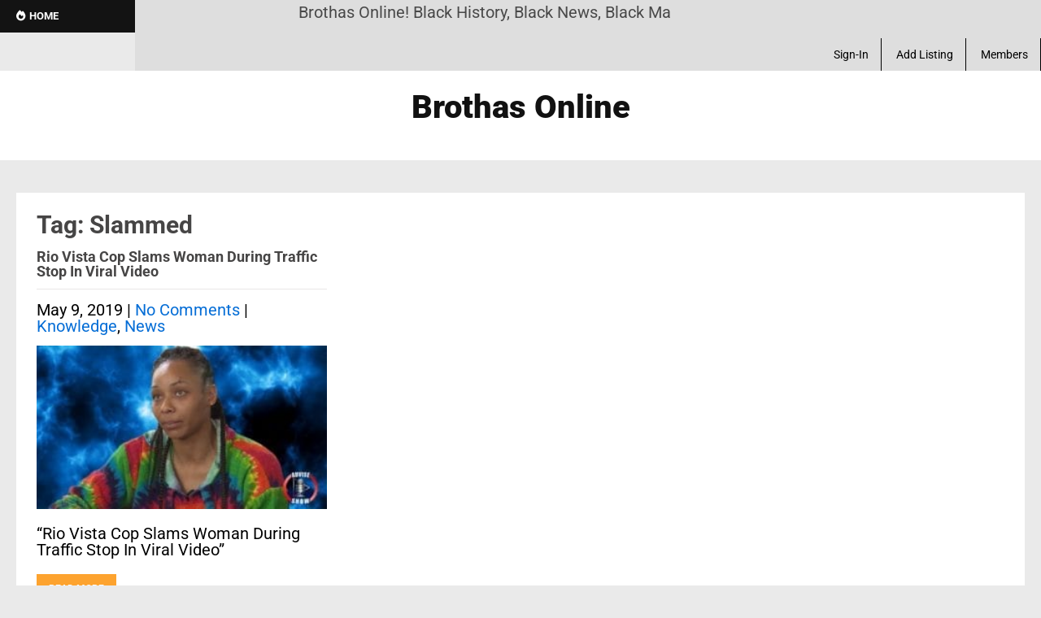

--- FILE ---
content_type: text/css; charset=UTF-8
request_url: https://brothasonline.com/wp-content/cache/min/1/wp-content/plugins/bp-friends-suggestions-pro/assets/css/bp-friends-suggestions-pro.css?ver=1758811706
body_size: 68
content:
.friends-suggestions-list li{display:flex;margin-bottom:15px}.friends-suggestions-list .item{padding-left:15px}.friends-suggestions-list .action{display:flex}.friends-suggestions-list .bpfspro-remove{margin-left:15px}